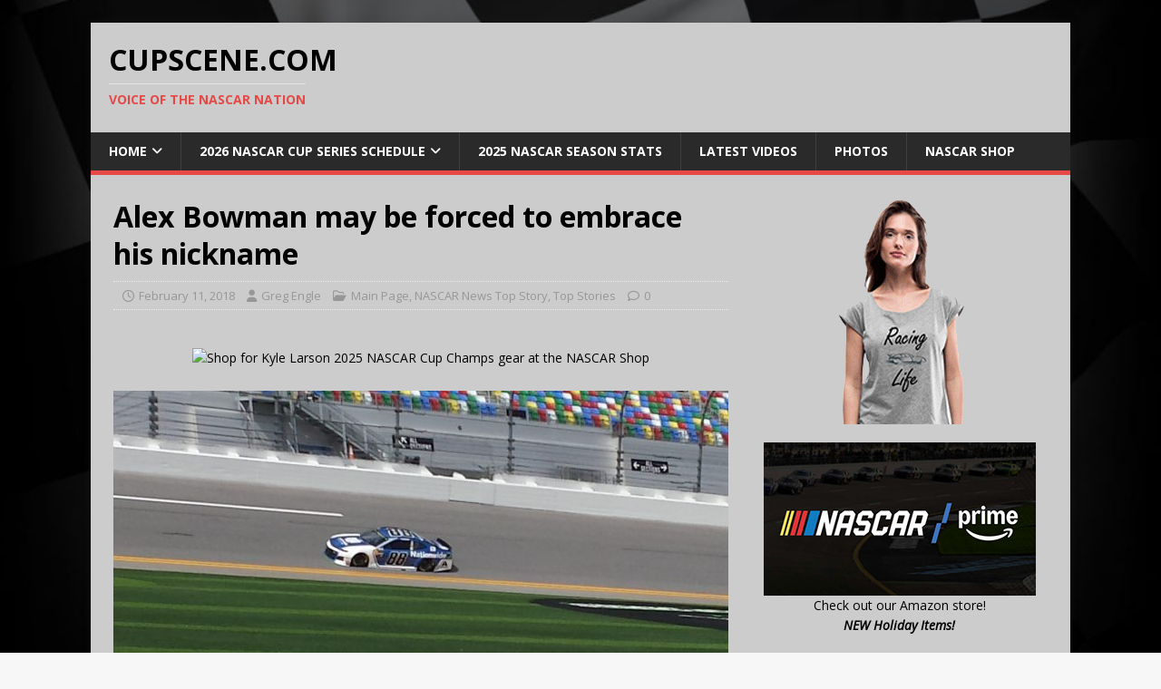

--- FILE ---
content_type: text/html; charset=UTF-8
request_url: https://cupscene.com/alex-bowman-may-forced-embrace-nickname/
body_size: 11250
content:
<!DOCTYPE html>
<html class="no-js" lang="en-US">
<head>
<meta charset="UTF-8">
<meta name="viewport" content="width=device-width, initial-scale=1.0">
<link rel="profile" href="http://gmpg.org/xfn/11" />
<title>Alex Bowman may be forced to embrace his nickname &#8211; CupScene.com</title>
<meta name='robots' content='max-image-preview:large' />
<link rel='dns-prefetch' href='//fonts.googleapis.com' />
<link rel="alternate" type="application/rss+xml" title="CupScene.com &raquo; Feed" href="https://cupscene.com/feed/" />
<link rel="alternate" type="application/rss+xml" title="CupScene.com &raquo; Comments Feed" href="https://cupscene.com/comments/feed/" />
<script type="text/javascript">
/* <![CDATA[ */
window._wpemojiSettings = {"baseUrl":"https:\/\/s.w.org\/images\/core\/emoji\/14.0.0\/72x72\/","ext":".png","svgUrl":"https:\/\/s.w.org\/images\/core\/emoji\/14.0.0\/svg\/","svgExt":".svg","source":{"concatemoji":"https:\/\/cupscene.com\/wp-includes\/js\/wp-emoji-release.min.js?ver=6.4.7"}};
/*! This file is auto-generated */
!function(i,n){var o,s,e;function c(e){try{var t={supportTests:e,timestamp:(new Date).valueOf()};sessionStorage.setItem(o,JSON.stringify(t))}catch(e){}}function p(e,t,n){e.clearRect(0,0,e.canvas.width,e.canvas.height),e.fillText(t,0,0);var t=new Uint32Array(e.getImageData(0,0,e.canvas.width,e.canvas.height).data),r=(e.clearRect(0,0,e.canvas.width,e.canvas.height),e.fillText(n,0,0),new Uint32Array(e.getImageData(0,0,e.canvas.width,e.canvas.height).data));return t.every(function(e,t){return e===r[t]})}function u(e,t,n){switch(t){case"flag":return n(e,"\ud83c\udff3\ufe0f\u200d\u26a7\ufe0f","\ud83c\udff3\ufe0f\u200b\u26a7\ufe0f")?!1:!n(e,"\ud83c\uddfa\ud83c\uddf3","\ud83c\uddfa\u200b\ud83c\uddf3")&&!n(e,"\ud83c\udff4\udb40\udc67\udb40\udc62\udb40\udc65\udb40\udc6e\udb40\udc67\udb40\udc7f","\ud83c\udff4\u200b\udb40\udc67\u200b\udb40\udc62\u200b\udb40\udc65\u200b\udb40\udc6e\u200b\udb40\udc67\u200b\udb40\udc7f");case"emoji":return!n(e,"\ud83e\udef1\ud83c\udffb\u200d\ud83e\udef2\ud83c\udfff","\ud83e\udef1\ud83c\udffb\u200b\ud83e\udef2\ud83c\udfff")}return!1}function f(e,t,n){var r="undefined"!=typeof WorkerGlobalScope&&self instanceof WorkerGlobalScope?new OffscreenCanvas(300,150):i.createElement("canvas"),a=r.getContext("2d",{willReadFrequently:!0}),o=(a.textBaseline="top",a.font="600 32px Arial",{});return e.forEach(function(e){o[e]=t(a,e,n)}),o}function t(e){var t=i.createElement("script");t.src=e,t.defer=!0,i.head.appendChild(t)}"undefined"!=typeof Promise&&(o="wpEmojiSettingsSupports",s=["flag","emoji"],n.supports={everything:!0,everythingExceptFlag:!0},e=new Promise(function(e){i.addEventListener("DOMContentLoaded",e,{once:!0})}),new Promise(function(t){var n=function(){try{var e=JSON.parse(sessionStorage.getItem(o));if("object"==typeof e&&"number"==typeof e.timestamp&&(new Date).valueOf()<e.timestamp+604800&&"object"==typeof e.supportTests)return e.supportTests}catch(e){}return null}();if(!n){if("undefined"!=typeof Worker&&"undefined"!=typeof OffscreenCanvas&&"undefined"!=typeof URL&&URL.createObjectURL&&"undefined"!=typeof Blob)try{var e="postMessage("+f.toString()+"("+[JSON.stringify(s),u.toString(),p.toString()].join(",")+"));",r=new Blob([e],{type:"text/javascript"}),a=new Worker(URL.createObjectURL(r),{name:"wpTestEmojiSupports"});return void(a.onmessage=function(e){c(n=e.data),a.terminate(),t(n)})}catch(e){}c(n=f(s,u,p))}t(n)}).then(function(e){for(var t in e)n.supports[t]=e[t],n.supports.everything=n.supports.everything&&n.supports[t],"flag"!==t&&(n.supports.everythingExceptFlag=n.supports.everythingExceptFlag&&n.supports[t]);n.supports.everythingExceptFlag=n.supports.everythingExceptFlag&&!n.supports.flag,n.DOMReady=!1,n.readyCallback=function(){n.DOMReady=!0}}).then(function(){return e}).then(function(){var e;n.supports.everything||(n.readyCallback(),(e=n.source||{}).concatemoji?t(e.concatemoji):e.wpemoji&&e.twemoji&&(t(e.twemoji),t(e.wpemoji)))}))}((window,document),window._wpemojiSettings);
/* ]]> */
</script>
<style id='wp-emoji-styles-inline-css' type='text/css'>

	img.wp-smiley, img.emoji {
		display: inline !important;
		border: none !important;
		box-shadow: none !important;
		height: 1em !important;
		width: 1em !important;
		margin: 0 0.07em !important;
		vertical-align: -0.1em !important;
		background: none !important;
		padding: 0 !important;
	}
</style>
<link rel='stylesheet' id='bigger-picture-css' href='https://cupscene.com/wp-content/plugins/youtube-channel/assets/lib/bigger-picture/css/bigger-picture.min.css?ver=3.25.2' type='text/css' media='all' />
<link rel='stylesheet' id='youtube-channel-css' href='https://cupscene.com/wp-content/plugins/youtube-channel/assets/css/youtube-channel.min.css?ver=3.25.2' type='text/css' media='all' />
<link rel='stylesheet' id='mh-google-fonts-css' href='https://fonts.googleapis.com/css?family=Open+Sans:400,400italic,700,600' type='text/css' media='all' />
<link rel='stylesheet' id='mh-magazine-lite-css' href='https://cupscene.com/wp-content/themes/mh-magazine-lite/style.css?ver=2.10.0' type='text/css' media='all' />
<link rel='stylesheet' id='mh-font-awesome-css' href='https://cupscene.com/wp-content/themes/mh-magazine-lite/includes/font-awesome.min.css' type='text/css' media='all' />
<script type="text/javascript" src="https://cupscene.com/wp-includes/js/jquery/jquery.min.js?ver=3.7.1" id="jquery-core-js"></script>
<script type="text/javascript" src="https://cupscene.com/wp-includes/js/jquery/jquery-migrate.min.js?ver=3.4.1" id="jquery-migrate-js"></script>
<script type="text/javascript" id="mh-scripts-js-extra">
/* <![CDATA[ */
var mh_magazine = {"text":{"toggle_menu":"Toggle Menu"}};
/* ]]> */
</script>
<script type="text/javascript" src="https://cupscene.com/wp-content/themes/mh-magazine-lite/js/scripts.js?ver=2.10.0" id="mh-scripts-js"></script>
<link rel="https://api.w.org/" href="https://cupscene.com/wp-json/" /><link rel="alternate" type="application/json" href="https://cupscene.com/wp-json/wp/v2/posts/39535" /><link rel="EditURI" type="application/rsd+xml" title="RSD" href="https://cupscene.com/xmlrpc.php?rsd" />
<meta name="generator" content="WordPress 6.4.7" />
<link rel="canonical" href="https://cupscene.com/alex-bowman-may-forced-embrace-nickname/" />
<link rel='shortlink' href='https://cupscene.com/?p=39535' />
<link rel="alternate" type="application/json+oembed" href="https://cupscene.com/wp-json/oembed/1.0/embed?url=https%3A%2F%2Fcupscene.com%2Falex-bowman-may-forced-embrace-nickname%2F" />
<link rel="alternate" type="text/xml+oembed" href="https://cupscene.com/wp-json/oembed/1.0/embed?url=https%3A%2F%2Fcupscene.com%2Falex-bowman-may-forced-embrace-nickname%2F&#038;format=xml" />

<!-- StarBox - the Author Box for Humans 3.5.4, visit: https://wordpress.org/plugins/starbox/ -->
<!-- /StarBox - the Author Box for Humans -->

<link rel='stylesheet' id='8c3b5a11a8-css' href='https://cupscene.com/wp-content/plugins/starbox/themes/business/css/frontend.min.css?ver=3.5.4' type='text/css' media='all' />
<script type="text/javascript" src="https://cupscene.com/wp-content/plugins/starbox/themes/business/js/frontend.min.js?ver=3.5.4" id="e3a8fff8f9-js"></script>
<link rel='stylesheet' id='45768d7e3c-css' href='https://cupscene.com/wp-content/plugins/starbox/themes/admin/css/hidedefault.min.css?ver=3.5.4' type='text/css' media='all' />
<!--[if lt IE 9]>
<script src="https://cupscene.com/wp-content/themes/mh-magazine-lite/js/css3-mediaqueries.js"></script>
<![endif]-->
<style type="text/css" id="custom-background-css">
body.custom-background { background-image: url("https://cupscene.com/wp-content/uploads/2023/07/default-background-1024x766-1.jpg"); background-position: center center; background-size: cover; background-repeat: no-repeat; background-attachment: fixed; }
</style>
	<link rel="icon" href="https://cupscene.com/wp-content/uploads/2023/07/cropped-cropped-checkered-flag-icon-91399-1-32x32.png" sizes="32x32" />
<link rel="icon" href="https://cupscene.com/wp-content/uploads/2023/07/cropped-cropped-checkered-flag-icon-91399-1-192x192.png" sizes="192x192" />
<link rel="apple-touch-icon" href="https://cupscene.com/wp-content/uploads/2023/07/cropped-cropped-checkered-flag-icon-91399-1-180x180.png" />
<meta name="msapplication-TileImage" content="https://cupscene.com/wp-content/uploads/2023/07/cropped-cropped-checkered-flag-icon-91399-1-270x270.png" />
		<style type="text/css" id="wp-custom-css">
			/*
You can add your own CSS here.

Click the help icon above to learn more.
*/		</style>
			
<!-- Google tag (gtag.js) -->
<script async src="https://www.googletagmanager.com/gtag/js?id=G-T0VS6C1W2Z"></script>
<script>
  window.dataLayer = window.dataLayer || [];
  function gtag(){dataLayer.push(arguments);}
  gtag('js', new Date());

  gtag('config', 'G-T0VS6C1W2Z');
</script>

</head>
<body id="mh-mobile" class="post-template-default single single-post postid-39535 single-format-standard custom-background mh-right-sb" itemscope="itemscope" itemtype="https://schema.org/WebPage">
<div class="mh-container mh-container-outer">
<div class="mh-header-mobile-nav mh-clearfix"></div>
<header class="mh-header" itemscope="itemscope" itemtype="https://schema.org/WPHeader">
	<div class="mh-container mh-container-inner mh-row mh-clearfix">
		<div class="mh-custom-header mh-clearfix">
<div class="mh-site-identity">
<div class="mh-site-logo" role="banner" itemscope="itemscope" itemtype="https://schema.org/Brand">
<div class="mh-header-text">
<a class="mh-header-text-link" href="https://cupscene.com/" title="CupScene.com" rel="home">
<h2 class="mh-header-title">CupScene.com</h2>
<h3 class="mh-header-tagline">Voice of the NASCAR Nation</h3>
</a>
</div>
</div>
</div>
</div>
	</div>
	<div class="mh-main-nav-wrap">
		<nav class="mh-navigation mh-main-nav mh-container mh-container-inner mh-clearfix" itemscope="itemscope" itemtype="https://schema.org/SiteNavigationElement">
			<div class="menu-new-menu-container"><ul id="menu-new-menu" class="menu"><li id="menu-item-34849" class="menu-item menu-item-type-post_type menu-item-object-page menu-item-home menu-item-has-children menu-item-34849"><a href="https://cupscene.com/">Home</a>
<ul class="sub-menu">
	<li id="menu-item-34885" class="menu-item menu-item-type-post_type menu-item-object-page menu-item-34885"><a href="https://cupscene.com/nationwide-series-news/">Xfinity Series News</a></li>
	<li id="menu-item-34884" class="menu-item menu-item-type-post_type menu-item-object-page menu-item-34884"><a href="https://cupscene.com/truck-series-news/">Truck Series News</a></li>
	<li id="menu-item-35468" class="menu-item menu-item-type-post_type menu-item-object-page menu-item-35468"><a href="https://cupscene.com/?page_id=55">Archives</a></li>
</ul>
</li>
<li id="menu-item-85667" class="menu-item menu-item-type-post_type menu-item-object-page menu-item-has-children menu-item-85667"><a href="https://cupscene.com/2026-nascar-cup-series-schedule/">2026 NASCAR CUP SERIES SCHEDULE</a>
<ul class="sub-menu">
	<li id="menu-item-85669" class="menu-item menu-item-type-post_type menu-item-object-page menu-item-85669"><a href="https://cupscene.com/2026-nascar-oreilly-auto-parts-series-schedule/">2026 NASCAR O’REILLY AUTO PARTS SERIES SCHEDULE</a></li>
	<li id="menu-item-85668" class="menu-item menu-item-type-post_type menu-item-object-page menu-item-85668"><a href="https://cupscene.com/2026-nascar-craftsman-truck-series-schedule/">2026 NASCAR CRAFTSMAN TRUCK SERIES SCHEDULE</a></li>
</ul>
</li>
<li id="menu-item-78703" class="menu-item menu-item-type-post_type menu-item-object-page menu-item-78703"><a href="https://cupscene.com/2025-nascar-season-stats/">2025 NASCAR Season Stats</a></li>
<li id="menu-item-42922" class="menu-item menu-item-type-custom menu-item-object-custom menu-item-42922"><a href="//www.youtube.com/c/gengle01">Latest Videos</a></li>
<li id="menu-item-34990" class="menu-item menu-item-type-post_type menu-item-object-page menu-item-34990"><a href="https://cupscene.com/photos-2/">Photos</a></li>
<li id="menu-item-72593" class="menu-item menu-item-type-post_type menu-item-object-page menu-item-72593"><a href="https://cupscene.com/nascar-shop/">NASCAR Shop</a></li>
</ul></div>		</nav>
	</div>
</header><div class="mh-wrapper mh-clearfix">
	<div id="main-content" class="mh-content" role="main" itemprop="mainContentOfPage"><article id="post-39535" class="post-39535 post type-post status-publish format-standard has-post-thumbnail hentry category-main-page category-nascar-news category-top-stories tag-alex-bowman tag-nascar">
	<header class="entry-header mh-clearfix"><h1 class="entry-title">Alex Bowman may be forced to embrace his nickname</h1><p class="mh-meta entry-meta">
<span class="entry-meta-date updated"><i class="far fa-clock"></i><a href="https://cupscene.com/2018/02/">February 11, 2018</a></span>
<span class="entry-meta-author author vcard"><i class="fa fa-user"></i><a class="fn" href="https://cupscene.com/author/gengle/">Greg Engle</a></span>
<span class="entry-meta-categories"><i class="far fa-folder-open"></i><a href="https://cupscene.com/category/main-page/" rel="category tag">Main Page</a>, <a href="https://cupscene.com/category/nascar-news/" rel="category tag">NASCAR News Top Story</a>, <a href="https://cupscene.com/category/top-stories/" rel="category tag">Top Stories</a></span>
<span class="entry-meta-comments"><i class="far fa-comment"></i><a class="mh-comment-scroll" href="https://cupscene.com/alex-bowman-may-forced-embrace-nickname/#mh-comments">0</a></span>
</p>
	</header>
	<div id="text-12" class="mh-widget mh-posts-1 widget_text">			<div class="textwidget"><p align="center"><a id="3372369" href="https://nascar.evyy.net/c/2372425/3372369/11318" target="_blank" rel="noopener sponsored"><br />
<img fetchpriority="high" decoding="async" src="//a.impactradius-go.com/display-ad/11318-3372369" alt="Shop for Kyle Larson 2025 NASCAR Cup Champs gear at the NASCAR Shop" width="728" height="90" border="0" /></a><img decoding="async" style="position: absolute; visibility: hidden;" src="https://imp.pxf.io/i/2372425/3372369/11318" width="0" height="0" border="0" /></p>
</div>
		</div>	<div class="entry-content mh-clearfix">
<figure class="entry-thumbnail">
<img src="https://cupscene.com/wp-content/uploads/2018/02/20180210_130821-678x381.jpg" alt="" title="20180210_130821" />
<figcaption class="wp-caption-text">(Greg Engle)</figcaption>
</figure>
<p>DAYTONA BEACH, Fla. – Alex Bowman has never liked the nickname “Bowman the Showman.”</p>
<p>Not one to try to hog the limelight, Bowman would rather be known for his prowess on the race track, but he acknowledges that his soubriquet has already gained traction.</p>
<p>“I think at this point I’ve just got to own it, right?” Bowman said. “I don’t see it changing anytime soon. I’m not the biggest fan of it, but kind of is what it is at this point.”</p>
<p>Asked whether he expects to see “Bowman the Showman” T-shirts at the merchandise trailer, Bowman replied, “Oh man, I don’t know. I’m not in charge of the T-shirt department.  If they put that on a t-shirt, you won’t see me wearing it, I can tell you that much.”</p>
<p>Bowman did reveal that his crew chief, Greg Ives, has a nickname, too, based on some of the esoteric things he says.</p>
<p>“Greg has been great to work with,” Bowman said. “He’s still ‘the Riddler.’ Sometimes he puts out sentences that you are like, ‘What?!’  But he’s so smart. He’s just great to work with and is always looking out for any little advantage he can get.</p>
<p>“That’s why he kind of talks the way he talks sometimes and says the things he says sometimes, just trying to take advantage of anything he can. Really looking forward to working with him. He’s a great guy and a great friend.”</p>

                         <div class="abh_box abh_box_down abh_box_business"><ul class="abh_tabs"> <li class="abh_about abh_active"><a href="#abh_about">Author</a></li> <li class="abh_posts"><a href="#abh_posts">Recent Posts</a></li></ul><div class="abh_tab_content"><section class="vcard author abh_about_tab abh_tab" itemscope itemprop="author" itemtype="https://schema.org/Person" style="display:block"><div class="abh_image" itemscope itemtype="https://schema.org/ImageObject"><a href = "https://cupscene.com/author/gengle/" class="url" title = "Greg Engle" > <img alt='Greg Engle' src='https://secure.gravatar.com/avatar/8727f862a003afec3ed9dc4523ebc328?s=250&#038;d=mm&#038;r=g' srcset='https://secure.gravatar.com/avatar/8727f862a003afec3ed9dc4523ebc328?s=500&#038;d=mm&#038;r=g 2x' class='avatar avatar-250 photo' height='250' width='250' /></a > </div><div class="abh_social"> </div><div class="abh_text"><div class="abh_name fn name" itemprop="name" style="font-size:10px !important;"><a href="https://cupscene.com/author/gengle/" class="url">Greg Engle</a></div><div class="abh_job" style="font-size:10px !important;"></div><div class="description note abh_description" itemprop="description" style="font-size:10px !important;">Greg is a published award winning sportswriter who spent 23 years combined active and active reserve military service, much of that in and around the Special Operations community.<br /><br />Greg is the author of "The Nuts and Bolts of NASCAR: The Definitive Viewers' Guide to Big-Time Stock Car Auto Racing" and has been published in major publications across the country including the Los Angeles Times, the Cleveland Plain Dealer and the Atlanta Journal-Constitution. He was also a contributor to Chicken Soup for the NASCAR Soul, published in 2010, and the Christmas edition in 2016. He wrote as the NASCAR, Formula 1, Auto Reviews and National Veterans Affairs Examiner for Examiner.com and has appeared on Fox News. He holds a BS degree in communications, a Masters degree in psychology and is currently a PhD candidate majoring in psychology. He is currently the weekend Motorsports Editor for Autoweek.</div></div> </section><section class="abh_posts_tab abh_tab" ><div class="abh_image"><a href="https://cupscene.com/author/gengle/" class="url" title="Greg Engle"><img alt='Greg Engle' src='https://secure.gravatar.com/avatar/8727f862a003afec3ed9dc4523ebc328?s=250&#038;d=mm&#038;r=g' srcset='https://secure.gravatar.com/avatar/8727f862a003afec3ed9dc4523ebc328?s=500&#038;d=mm&#038;r=g 2x' class='avatar avatar-250 photo' height='250' width='250' /></a></div><div class="abh_social"> </div><div class="abh_text"><div class="abh_name" style="font-size:10px !important;">Latest posts by Greg Engle <span class="abh_allposts">(<a href="https://cupscene.com/author/gengle/">see all</a>)</span></div><div class="abh_description note" ><ul>				<li style="font-size:10px !important;" >					<a href="https://cupscene.com/nascar-to-debut-new-short-track-package-at-phoenix/">NASCAR to debut new short track package at Phoenix</a><span> - February 28, 2023</span>				</li>				<li style="font-size:10px !important;" >					<a href="https://cupscene.com/the-wrench-who-stole-racing/">The Wrench Who Stole Racing</a><span> - December 16, 2022</span>				</li>				<li style="font-size:10px !important;" >					<a href="https://cupscene.com/matt-dibenedettos-excellent-run-comes-abrupt-violent-end/">Matt DiBenedetto’s excellent run comes to abrupt, violent end</a><span> - February 17, 2019</span>				</li></ul></div></div> </section></div> </div>	</div><div class="entry-tags mh-clearfix"><i class="fa fa-tag"></i><ul><li><a href="https://cupscene.com/tag/alex-bowman/" rel="tag">Alex Bowman</a></li><li><a href="https://cupscene.com/tag/nascar/" rel="tag">NASCAR</a></li></ul></div><div id="text-15" class="mh-widget mh-posts-2 widget_text">			<div class="textwidget"><p align="center"><a href="https://follow.it/cupscene-com?action=followPub" target="blank" rel="noopener"><em><strong> Subscribe to our daily NASCAR headlines, CLICK HERE!</strong></em></a></p>
<p><a href="https://nascar.evyy.net/c/2372425/2787626/11318" target="_new" rel="sponsored noopener"><br />
</a><a rel="sponsored noopener" href="https://nascar.evyy.net/c/2372425/1043448/11318" target="_blank" id="1043448"><br />
<img loading="lazy" decoding="async" src="//a.impactradius-go.com/display-ad/11318-1043448" border="0" alt="" width="720" height="133"/></a><img loading="lazy" decoding="async" height="0" width="0" src="https://imp.pxf.io/i/2372425/1043448/11318" style="position:absolute;visibility:hidden;" border="0" /></p>
</div>
		</div></article><div class="mh-author-box mh-clearfix">
	<figure class="mh-author-box-avatar">
		<img alt='' src='https://secure.gravatar.com/avatar/8727f862a003afec3ed9dc4523ebc328?s=90&#038;d=mm&#038;r=g' srcset='https://secure.gravatar.com/avatar/8727f862a003afec3ed9dc4523ebc328?s=180&#038;d=mm&#038;r=g 2x' class='avatar avatar-90 photo' height='90' width='90' loading='lazy' decoding='async'/>	</figure>
	<div class="mh-author-box-header">
		<span class="mh-author-box-name">
			About Greg Engle		</span>
					<span class="mh-author-box-postcount">
				<a href="https://cupscene.com/author/gengle/" title="More articles written by Greg Engle'">
					7420 Articles				</a>
			</span>
			</div>
			<div class="mh-author-box-bio">
			Greg is a published award winning sportswriter who spent 23 years combined active and active reserve military service, much of that in and around the Special Operations community.

Greg is the author of "The Nuts and Bolts of NASCAR: The Definitive Viewers' Guide to Big-Time Stock Car Auto Racing" and has been published in major publications across the country including the Los Angeles Times, the Cleveland Plain Dealer and the Atlanta Journal-Constitution. He was also a contributor to Chicken Soup for the NASCAR Soul, published in 2010, and the Christmas edition in 2016. He wrote as the NASCAR, Formula 1, Auto Reviews and National Veterans Affairs Examiner for Examiner.com and has appeared on Fox News. He holds a BS degree in communications, a Masters degree in psychology and is currently a PhD candidate majoring in psychology. He is currently the weekend Motorsports Editor for Autoweek.		</div>
	</div><nav class="mh-post-nav mh-row mh-clearfix" itemscope="itemscope" itemtype="https://schema.org/SiteNavigationElement">
<div class="mh-col-1-2 mh-post-nav-item mh-post-nav-prev">
<a href="https://cupscene.com/new-daytona-package-make-cars-tougher-drive-thats-good-thing/" rel="prev"><img width="80" height="60" src="https://cupscene.com/wp-content/uploads/2018/02/20180210_131211-80x60.jpg" class="attachment-mh-magazine-lite-small size-mh-magazine-lite-small wp-post-image" alt="" decoding="async" loading="lazy" srcset="https://cupscene.com/wp-content/uploads/2018/02/20180210_131211-80x60.jpg 80w, https://cupscene.com/wp-content/uploads/2018/02/20180210_131211-678x509.jpg 678w, https://cupscene.com/wp-content/uploads/2018/02/20180210_131211-326x245.jpg 326w" sizes="(max-width: 80px) 100vw, 80px" /><span>Previous</span><p>New Daytona package could make cars tougher to drive—and that’s a good thing</p></a></div>
<div class="mh-col-1-2 mh-post-nav-item mh-post-nav-next">
<a href="https://cupscene.com/ben-kennedy-brings-new-perspective-management-role/" rel="next"><img width="80" height="60" src="https://cupscene.com/wp-content/uploads/2018/02/tms_110316_01-80x60.jpg" class="attachment-mh-magazine-lite-small size-mh-magazine-lite-small wp-post-image" alt="" decoding="async" loading="lazy" srcset="https://cupscene.com/wp-content/uploads/2018/02/tms_110316_01-80x60.jpg 80w, https://cupscene.com/wp-content/uploads/2018/02/tms_110316_01-678x509.jpg 678w, https://cupscene.com/wp-content/uploads/2018/02/tms_110316_01-326x245.jpg 326w" sizes="(max-width: 80px) 100vw, 80px" /><span>Next</span><p>Ben Kennedy brings new perspective to management role</p></a></div>
</nav>
	</div>
	<aside class="mh-widget-col-1 mh-sidebar" itemscope="itemscope" itemtype="https://schema.org/WPSideBar"><div id="text-22" class="mh-widget widget_text">			<div class="textwidget"><p align="center"><a href="https://cupscene.myspreadshop.com/" target="blank" rel="noopener"> <img decoding="async" src="https://www.cupscene.com/Images/SSAd2.gif" /></a></p>
<p align="center"><a href="https://amzn.to/4oNPf34" target="blank" rel="noopener"> <img decoding="async" src="https://www.cupscene.com/Images/NASCAR_Prime.jpg" /><br />
Check out our Amazon store!<br />
<b><i>NEW Holiday Items! </i></b></a></p>
</div>
		</div><div id="mh_magazine_lite_posts_stacked-2" class="mh-widget mh_magazine_lite_posts_stacked"><div class="mh-posts-stacked-widget mh-clearfix">
							<div class="mh-posts-stacked-wrap mh-posts-stacked-large">
								<div class="post-85748 mh-posts-stacked-content">
									<div class="mh-posts-stacked-thumb mh-posts-stacked-thumb-large">
										<a class="mh-posts-stacked-overlay mh-posts-stacked-overlay-large" href="https://cupscene.com/nascars-first-sound-of-2026-echoes-through-north-wilkesboro/"></a><img width="678" height="509" src="https://cupscene.com/wp-content/uploads/2026/01/NASCAR-Cup-Series-drivers-take-to-the-track-during-Tuesdays-test-session-at-historic-North-Wilkesboro-Speedway-ahead-of-the-venues-first-points-paying-Cup-Series-race-since-1996.-HHP-photo-678x509.jpg" class="attachment-mh-magazine-lite-large size-mh-magazine-lite-large wp-post-image" alt="" decoding="async" loading="lazy" srcset="https://cupscene.com/wp-content/uploads/2026/01/NASCAR-Cup-Series-drivers-take-to-the-track-during-Tuesdays-test-session-at-historic-North-Wilkesboro-Speedway-ahead-of-the-venues-first-points-paying-Cup-Series-race-since-1996.-HHP-photo-678x509.jpg 678w, https://cupscene.com/wp-content/uploads/2026/01/NASCAR-Cup-Series-drivers-take-to-the-track-during-Tuesdays-test-session-at-historic-North-Wilkesboro-Speedway-ahead-of-the-venues-first-points-paying-Cup-Series-race-since-1996.-HHP-photo-326x245.jpg 326w, https://cupscene.com/wp-content/uploads/2026/01/NASCAR-Cup-Series-drivers-take-to-the-track-during-Tuesdays-test-session-at-historic-North-Wilkesboro-Speedway-ahead-of-the-venues-first-points-paying-Cup-Series-race-since-1996.-HHP-photo-80x60.jpg 80w" sizes="(max-width: 678px) 100vw, 678px" />										<article class="mh-posts-stacked-item">
											<h3 class="mh-posts-stacked-title mh-posts-stacked-title-large">
												<a href="https://cupscene.com/nascars-first-sound-of-2026-echoes-through-north-wilkesboro/" title="NASCAR’s First Sound of 2026 Echoes Through North Wilkesboro" rel="bookmark">
													NASCAR’s First Sound of 2026 Echoes Through North Wilkesboro												</a>
											</h3>
											<div class="mh-posts-stacked-meta mh-posts-stacked-meta-large">
												<span class="mh-meta-date updated"><i class="far fa-clock"></i>January 13, 2026</span>
<span class="mh-meta-comments"><i class="far fa-comment"></i><a class="mh-comment-count-link" href="https://cupscene.com/nascars-first-sound-of-2026-echoes-through-north-wilkesboro/#mh-comments">0</a></span>
											</div>
										</article>
									</div>
								</div>
							</div><div class="mh-posts-stacked-wrap mh-posts-stacked-columns mh-clearfix">
							<div class="mh-posts-stacked-wrap mh-posts-stacked-small">
								<div class="post-85735 mh-posts-stacked-content">
									<div class="mh-posts-stacked-thumb mh-posts-stacked-thumb-small">
										<a class="mh-posts-stacked-overlay mh-posts-stacked-overlay-small" href="https://cupscene.com/tony-stewart-ram-and-daytona-nascars-loudest-reunion/"></a><img width="326" height="245" src="https://cupscene.com/wp-content/uploads/2026/01/Stewart2-326x245.jpg" class="attachment-mh-magazine-lite-medium size-mh-magazine-lite-medium wp-post-image" alt="" decoding="async" loading="lazy" srcset="https://cupscene.com/wp-content/uploads/2026/01/Stewart2-326x245.jpg 326w, https://cupscene.com/wp-content/uploads/2026/01/Stewart2-678x509.jpg 678w, https://cupscene.com/wp-content/uploads/2026/01/Stewart2-80x60.jpg 80w" sizes="(max-width: 326px) 100vw, 326px" />										<article class="mh-posts-stacked-item">
											<h3 class="mh-posts-stacked-title mh-posts-stacked-title-small">
												<a href="https://cupscene.com/tony-stewart-ram-and-daytona-nascars-loudest-reunion/" title="Tony Stewart, Ram, and Daytona: NASCAR’s Loudest Reunion" rel="bookmark">
													Tony Stewart, Ram, and Daytona: NASCAR’s Loudest Reunion												</a>
											</h3>
											<div class="mh-posts-stacked-meta mh-posts-stacked-meta-small">
												<span class="mh-meta-date updated"><i class="far fa-clock"></i>January 13, 2026</span>
<span class="mh-meta-comments"><i class="far fa-comment"></i><a class="mh-comment-count-link" href="https://cupscene.com/tony-stewart-ram-and-daytona-nascars-loudest-reunion/#mh-comments">0</a></span>
											</div>
										</article>
									</div>
								</div>
							</div>							<div class="mh-posts-stacked-wrap mh-posts-stacked-small">
								<div class="post-85732 mh-posts-stacked-content">
									<div class="mh-posts-stacked-thumb mh-posts-stacked-thumb-small">
										<a class="mh-posts-stacked-overlay mh-posts-stacked-overlay-small" href="https://cupscene.com/after-a-decade-of-math-problems-nascar-rediscovers-the-chase/"></a><img width="326" height="245" src="https://cupscene.com/wp-content/uploads/2026/01/2026-The-Chase-announcement-870x462-1-326x245.jpg" class="attachment-mh-magazine-lite-medium size-mh-magazine-lite-medium wp-post-image" alt="" decoding="async" loading="lazy" srcset="https://cupscene.com/wp-content/uploads/2026/01/2026-The-Chase-announcement-870x462-1-326x245.jpg 326w, https://cupscene.com/wp-content/uploads/2026/01/2026-The-Chase-announcement-870x462-1-80x60.jpg 80w" sizes="(max-width: 326px) 100vw, 326px" />										<article class="mh-posts-stacked-item">
											<h3 class="mh-posts-stacked-title mh-posts-stacked-title-small">
												<a href="https://cupscene.com/after-a-decade-of-math-problems-nascar-rediscovers-the-chase/" title="After A Decade Of Math Problems, NASCAR Rediscovers The Chase" rel="bookmark">
													After A Decade Of Math Problems, NASCAR Rediscovers The Chase												</a>
											</h3>
											<div class="mh-posts-stacked-meta mh-posts-stacked-meta-small">
												<span class="mh-meta-date updated"><i class="far fa-clock"></i>January 12, 2026</span>
<span class="mh-meta-comments"><i class="far fa-comment"></i><a class="mh-comment-count-link" href="https://cupscene.com/after-a-decade-of-math-problems-nascar-rediscovers-the-chase/#mh-comments">0</a></span>
											</div>
										</article>
									</div>
								</div>
							</div>							<div class="mh-posts-stacked-wrap mh-posts-stacked-small">
								<div class="post-85729 mh-posts-stacked-content">
									<div class="mh-posts-stacked-thumb mh-posts-stacked-thumb-small">
										<a class="mh-posts-stacked-overlay mh-posts-stacked-overlay-small mh-posts-stacked-overlay-last" href="https://cupscene.com/steve-phelps-is-out-as-nascar-commissioner-and-nobodys-shocked/"></a><img width="326" height="245" src="https://cupscene.com/wp-content/uploads/2020/06/gettyimages-510721162-612x612-326x245.jpg" class="attachment-mh-magazine-lite-medium size-mh-magazine-lite-medium wp-post-image" alt="" decoding="async" loading="lazy" srcset="https://cupscene.com/wp-content/uploads/2020/06/gettyimages-510721162-612x612-326x245.jpg 326w, https://cupscene.com/wp-content/uploads/2020/06/gettyimages-510721162-612x612-80x60.jpg 80w" sizes="(max-width: 326px) 100vw, 326px" />										<article class="mh-posts-stacked-item">
											<h3 class="mh-posts-stacked-title mh-posts-stacked-title-small">
												<a href="https://cupscene.com/steve-phelps-is-out-as-nascar-commissioner-and-nobodys-shocked/" title="Steve Phelps Is Out As NASCAR Commissioner — And Nobody’s Shocked" rel="bookmark">
													Steve Phelps Is Out As NASCAR Commissioner — And Nobody’s Shocked												</a>
											</h3>
											<div class="mh-posts-stacked-meta mh-posts-stacked-meta-small">
												<span class="mh-meta-date updated"><i class="far fa-clock"></i>January 6, 2026</span>
<span class="mh-meta-comments"><i class="far fa-comment"></i><a class="mh-comment-count-link" href="https://cupscene.com/steve-phelps-is-out-as-nascar-commissioner-and-nobodys-shocked/#mh-comments">0</a></span>
											</div>
										</article>
									</div>
								</div>
							</div>							<div class="mh-posts-stacked-wrap mh-posts-stacked-small">
								<div class="post-85726 mh-posts-stacked-content">
									<div class="mh-posts-stacked-thumb mh-posts-stacked-thumb-small">
										<a class="mh-posts-stacked-overlay mh-posts-stacked-overlay-small mh-posts-stacked-overlay-last" href="https://cupscene.com/from-phoenix-to-perth-kyle-larsons-world-keeps-getting-bigger/"></a><img width="326" height="245" src="https://cupscene.com/wp-content/uploads/2026/01/GgDSfjnaMAEVMeu-326x245.jpeg" class="attachment-mh-magazine-lite-medium size-mh-magazine-lite-medium wp-post-image" alt="" decoding="async" loading="lazy" srcset="https://cupscene.com/wp-content/uploads/2026/01/GgDSfjnaMAEVMeu-326x245.jpeg 326w, https://cupscene.com/wp-content/uploads/2026/01/GgDSfjnaMAEVMeu-300x225.jpeg 300w, https://cupscene.com/wp-content/uploads/2026/01/GgDSfjnaMAEVMeu-600x450.jpeg 600w, https://cupscene.com/wp-content/uploads/2026/01/GgDSfjnaMAEVMeu-678x509.jpeg 678w, https://cupscene.com/wp-content/uploads/2026/01/GgDSfjnaMAEVMeu-80x60.jpeg 80w, https://cupscene.com/wp-content/uploads/2026/01/GgDSfjnaMAEVMeu.jpeg 680w" sizes="(max-width: 326px) 100vw, 326px" />										<article class="mh-posts-stacked-item">
											<h3 class="mh-posts-stacked-title mh-posts-stacked-title-small">
												<a href="https://cupscene.com/from-phoenix-to-perth-kyle-larsons-world-keeps-getting-bigger/" title="From Phoenix to Perth: Kyle Larson’s World Keeps Getting Bigger" rel="bookmark">
													From Phoenix to Perth: Kyle Larson’s World Keeps Getting Bigger												</a>
											</h3>
											<div class="mh-posts-stacked-meta mh-posts-stacked-meta-small">
												<span class="mh-meta-date updated"><i class="far fa-clock"></i>January 5, 2026</span>
<span class="mh-meta-comments"><i class="far fa-comment"></i><a class="mh-comment-count-link" href="https://cupscene.com/from-phoenix-to-perth-kyle-larsons-world-keeps-getting-bigger/#mh-comments">0</a></span>
											</div>
										</article>
									</div>
								</div>
							</div></div>
</div>
</div><div id="rss-2" class="mh-widget widget_rss"><h4 class="mh-widget-title"><span class="mh-widget-title-inner"><a class="rsswidget rss-widget-feed" href="https://cupscene.com/feed/"><img class="rss-widget-icon" style="border:0" width="14" height="14" src="https://cupscene.com/wp-includes/images/rss.png" alt="RSS" loading="lazy" /></a> <a class="rsswidget rss-widget-title" href="https://cupscene.com/">CupScene.com Latest Headlines</a></span></h4><ul><li><a class='rsswidget' href='https://cupscene.com/nascars-first-sound-of-2026-echoes-through-north-wilkesboro/'>NASCAR’s First Sound of 2026 Echoes Through North Wilkesboro</a></li><li><a class='rsswidget' href='https://cupscene.com/photos-nascar-at-north-wilkesboro-tuesday-january-13-2026/'>Photos: NASCAR at North Wilkesboro Tuesday January 13, 2026</a></li><li><a class='rsswidget' href='https://cupscene.com/tony-stewart-ram-and-daytona-nascars-loudest-reunion/'>Tony Stewart, Ram, and Daytona: NASCAR’s Loudest Reunion</a></li></ul></div><div id="text-18" class="mh-widget widget_text"><h4 class="mh-widget-title"><span class="mh-widget-title-inner">Latest Video</span></h4>			<div class="textwidget"><div class="youtube_channel default responsive ytc_display_thumbnail"><div class="ytc_video_container ytc_video_1 ytc_video_first ar16_9" style="width:306px"><a href="https://www.youtube.com/watch?v=mOJIZbTUeg4&amp;" class="ytc_thumb ytc-lightbox ar16_9" title="NASCAR Cup Series Test at North Wilkesboro Speedway Tue. Jan. 13, 2026" data-iframe="https://www.youtube.com/embed/mOJIZbTUeg4?" data-title="NASCAR Cup Series Test at North Wilkesboro Speedway Tue. Jan. 13, 2026"><span style="background-image: url(https://img.youtube.com/vi/mOJIZbTUeg4/hqdefault.jpg)" title="NASCAR Cup Series Test at North Wilkesboro Speedway Tue. Jan. 13, 2026" id="ytc_mOJIZbTUeg4"></span></a><strong class="ytc_title ytc_title_below"><a href="https://www.youtube.com/watch/?v=mOJIZbTUeg4" target="youtube" rel="noopener">NASCAR Cup Series Test at North Wilkesboro Speedway Tue. Jan. 13, 2026</a></strong></div><!-- .ytc_video_container --></div><!-- .youtube_channel --><div class="clearfix"></div>
</div>
		</div><div id="text-13" class="mh-widget widget_text">			<div class="textwidget"><hr />
<p align="center"><a href="https://nascar.evyy.net/gOg5bX" target="blank" rel="noopener"> <img decoding="async" src="https://www.cupscene.com/Images/GirlCo350A.gif" /><br />
</a></p>
<p align="center">            <a rel="sponsored noopener" href="https://nascar.evyy.net/c/2372425/3372366/11318" target="_blank" id="3372366"><br />
<img loading="lazy" decoding="async" src="//a.impactradius-go.com/display-ad/11318-3372366" border="0" alt="Shop for Kyle Larson 2025 NASCAR Cup Champion Merchandise on the NASCAR Shop" width="300" height="250"/></a><img loading="lazy" decoding="async" height="0" width="0" src="https://imp.pxf.io/i/2372425/3372366/11318" style="position:absolute;visibility:hidden;" border="0" />
</p>
<hr />
<style>
    .followit--follow-form-container[attr-a][attr-b][attr-c][attr-d][attr-e][attr-f] .form-preview {<br />  display: flex !important;<br />  flex-direction: column !important;<br />  justify-content: center !important;<br />  margin-top: 30px !important;<br />  padding: clamp(17px, 5%, 40px) clamp(17px, 7%, 50px) !important;<br />  max-width: none !important;<br />  border-radius: 6px !important;<br />  box-shadow: 0 5px 25px rgba(34, 60, 47, 0.25) !important;<br />}<br />.followit--follow-form-container[attr-a][attr-b][attr-c][attr-d][attr-e][attr-f] .form-preview,<br />.followit--follow-form-container[attr-a][attr-b][attr-c][attr-d][attr-e][attr-f] .form-preview *{<br />  box-sizing: border-box !important;<br />}<br />.followit--follow-form-container[attr-a][attr-b][attr-c][attr-d][attr-e][attr-f] .form-preview .preview-heading {<br />  width: 100% !important;<br />}<br />.followit--follow-form-container[attr-a][attr-b][attr-c][attr-d][attr-e][attr-f] .form-preview .preview-heading h5{<br />  margin-top: 0 !important;<br />  margin-bottom: 0 !important;<br />}<br />.followit--follow-form-container[attr-a][attr-b][attr-c][attr-d][attr-e][attr-f] .form-preview .preview-input-field {<br />  margin-top: 20px !important;<br />  width: 100% !important;<br />}<br />.followit--follow-form-container[attr-a][attr-b][attr-c][attr-d][attr-e][attr-f] .form-preview .preview-input-field input {<br />  width: 100% !important;<br />  height: 40px !important;<br />  border-radius: 6px !important;<br />  border: 2px solid #e9e8e8 !important;<br />  background-color: #fff;<br />  outline: none !important;<br />}<br />.followit--follow-form-container[attr-a][attr-b][attr-c][attr-d][attr-e][attr-f] .form-preview .preview-input-field input {<br />  color: #888888 !important;<br />  font-family: "Montserrat" !important;<br />  font-size: 14px;<br />  font-weight: 400;<br />  line-height: 20px;<br />  text-align: center;<br />}<br />.followit--follow-form-container[attr-a][attr-b][attr-c][attr-d][attr-e][attr-f] .form-preview .preview-input-field input::placeholder {<br />  color: #888888 !important;<br />  opacity: 1 !important;<br />}</p>
<p>.followit--follow-form-container[attr-a][attr-b][attr-c][attr-d][attr-e][attr-f] .form-preview .preview-input-field input:-ms-input-placeholder {<br />  color: #888888 !important;<br />}</p>
<p>.followit--follow-form-container[attr-a][attr-b][attr-c][attr-d][attr-e][attr-f] .form-preview .preview-input-field input::-ms-input-placeholder {<br />  color: #888888 !important;<br />}<br />.followit--follow-form-container[attr-a][attr-b][attr-c][attr-d][attr-e][attr-f] .form-preview .preview-submit-button {<br />  margin-top: 10px !important;<br />  width: 100% !important;<br />}<br />.followit--follow-form-container[attr-a][attr-b][attr-c][attr-d][attr-e][attr-f] .form-preview .preview-submit-button button {<br />  width: 100% !important;<br />  height: 40px !important;<br />  border: 0 !important;<br />  border-radius: 6px !important;<br />  line-height: 0px !important;<br />}<br />.followit--follow-form-container[attr-a][attr-b][attr-c][attr-d][attr-e][attr-f] .form-preview .preview-submit-button button:hover {<br />  cursor: pointer !important;<br />}<br />.followit--follow-form-container[attr-a][attr-b][attr-c][attr-d][attr-e][attr-f] .powered-by-line {<br />  color: #231f20 !important;<br />  font-family: "Montserrat" !important;<br />  font-size: 13px !important;<br />  font-weight: 400 !important;<br />  line-height: 25px !important;<br />  text-align: center !important;<br />  text-decoration: none !important;<br />  display: flex !important;<br />  width: 100% !important;<br />  justify-content: center !important;<br />  align-items: center !important;<br />  margin-top: 10px !important;<br />}<br />.followit--follow-form-container[attr-a][attr-b][attr-c][attr-d][attr-e][attr-f] .powered-by-line img {<br />  margin-left: 10px !important;<br />  height: 1.13em !important;<br />  max-height: 1.13em !important;<br />}<br /></style>
<div class="followit--follow-form-container">
<form action="https://api.follow.it/subscription-form/[base64]/8" method="post" data-v-fa193b23="">
<div class="form-preview" style="background-color: #cccccc; position: relative; border: 1px solid #cccccc;" data-v-fa193b23="">
<div class="preview-heading" data-v-fa193b23="">
<h5 style="text-transform: none !important; font-family: Arial; font-weight: bold; color: #0e0101; font-size: 16px; text-align: center;" data-v-fa193b23="">Get our daily NASCAR News by email:</h5>
<div class="preview-input-field" data-v-fa193b23=""><input style="text-transform: none !important; font-family: Arial; font-weight: normal; color: #888888; font-size: 14px; text-align: center; background-color: #ffffff;" spellcheck="false" name="email" required="" type="email" placeholder="Enter your email" data-v-fa193b23="" /></div>
<div class="preview-submit-button" data-v-fa193b23="">
<p><button style="text-transform: none !important; font-family: Arial; font-weight: bold; color: #0f0000; font-size: 16px; text-align: center; background-color: #dddddd;" type="submit" data-v-fa193b23="">Subscribe</button></p>
</div>
</div>
</div>
</form>
</div>
<p><script async src="https://pagead2.googlesyndication.com/pagead/js/adsbygoogle.js?client=ca-pub-9739132747570345" crossorigin="anonymous"></script></p>
<p align="center"><a href="https://teepublic.sjv.io/3PqDjM" target="blank" rel="noopener"> <img decoding="async" src="https:///www.cupscene.com/Images/Vintage160.jpg" /></a></p>
<p><!-- Single post - 1 (cupscene.com) --><br />
<ins class="adsbygoogle" style="display: block;" data-ad-client="ca-pub-9739132747570345" data-ad-slot="2339868648" data-ad-format="auto" data-full-width-responsive="true"></ins><br />
<script>
     (adsbygoogle = window.adsbygoogle || []).push({});
</script></p>
</div>
		</div></aside></div>
<footer class="mh-footer" itemscope="itemscope" itemtype="https://schema.org/WPFooter">
<div class="mh-container mh-container-inner mh-footer-widgets mh-row mh-clearfix">
<div class="mh-col-1-4 mh-widget-col-1 mh-footer-4-cols  mh-footer-area mh-footer-1">
<div id="nav_menu-2" class="mh-footer-widget widget_nav_menu"><div class="menu-footer-menu-container"><ul id="menu-footer-menu" class="menu"><li id="menu-item-34901" class="menu-item menu-item-type-post_type menu-item-object-page menu-item-34901"><a href="https://cupscene.com/contact/">Contact Us</a></li>
<li id="menu-item-61898" class="menu-item menu-item-type-post_type menu-item-object-page menu-item-privacy-policy menu-item-61898"><a rel="privacy-policy" href="https://cupscene.com/privacy-policy/">Privacy Policy</a></li>
<li id="menu-item-34903" class="menu-item menu-item-type-post_type menu-item-object-page menu-item-home menu-item-34903"><a href="https://cupscene.com/">Home</a></li>
<li id="menu-item-55828" class="menu-item menu-item-type-custom menu-item-object-custom menu-item-55828"><a href="https://www.youtube.com/c/gengle01">Latest Videos</a></li>
<li id="menu-item-34902" class="menu-item menu-item-type-post_type menu-item-object-page menu-item-34902"><a href="https://cupscene.com/press-releases/">Press Releases</a></li>
<li id="menu-item-34991" class="menu-item menu-item-type-post_type menu-item-object-page menu-item-34991"><a href="https://cupscene.com/photos-2/">Photos</a></li>
<li id="menu-item-35467" class="menu-item menu-item-type-post_type menu-item-object-page menu-item-35467"><a href="https://cupscene.com/?page_id=55">Archives</a></li>
<li id="menu-item-78704" class="menu-item menu-item-type-post_type menu-item-object-page menu-item-78704"><a href="https://cupscene.com/2024-nascar-season-stats/">2024 NASCAR Season Stats</a></li>
<li id="menu-item-75117" class="menu-item menu-item-type-post_type menu-item-object-page menu-item-75117"><a href="https://cupscene.com/2023-nascar-season-stats/">2023 NASCAR Season Stats</a></li>
<li id="menu-item-75116" class="menu-item menu-item-type-post_type menu-item-object-page menu-item-75116"><a href="https://cupscene.com/2022-nascar-season-stats/">2022 NASCAR Season Stats</a></li>
<li id="menu-item-57870" class="menu-item menu-item-type-post_type menu-item-object-page menu-item-57870"><a href="https://cupscene.com/2021-nascar-season-stats/">2021 NASCAR Stats/Stats Archive</a></li>
<li id="menu-item-50503" class="menu-item menu-item-type-post_type menu-item-object-page menu-item-50503"><a href="https://cupscene.com/2020-nascar-season-stats/">2020 NASCAR Stats/Stats Archive</a></li>
</ul></div></div></div>
<div class="mh-col-1-4 mh-widget-col-1 mh-footer-4-cols  mh-footer-area mh-footer-2">
<div id="text-9" class="mh-footer-widget widget_text">			<div class="textwidget"><p align="center">By the CupScene.com Owner:</p>
<p align="center"><a href="https://www.amazon.com/Nuts-Bolts-NASCAR-Definitive-Big-Time/dp/1683580095?&amp;_encoding=UTF8&amp;tag=thecupsceneda-20&amp;linkCode=ur2&amp;linkId=115fb45b7ac0c7fc25830e27fc9e0d40&amp;camp=1789&amp;creative=9325" target="_blank" rel="noopener"><b>The Nuts and Bolts of NASCAR</b><br />
<img decoding="async" src="https://www.cupscene.com/Images/book2.jpg" /> </a></p>
</div>
		</div></div>
<div class="mh-col-1-4 mh-widget-col-1 mh-footer-4-cols  mh-footer-area mh-footer-3">
<div id="text-10" class="mh-footer-widget widget_text">			<div class="textwidget"><h6><span style="color: white;">Follow Us!</span></h6>
<p><a href="https://www.facebook.com/CupScene" target="blank" rel="noopener">FACEBOOK<br />
<img loading="lazy" decoding="async" src="https://www.cupscene.com/Images/FaceBook-icon.png" width="50" height="50" /></a></p>
<hr />
<p><a href="https://bsky.app/profile/cupscene.bsky.social" target="blank" rel="noopener">Bluesky<br />
<img loading="lazy" decoding="async" src="https://www.cupscene.com/Images/Bluesky_Logo.png" width="50" height="50" /></a></p>
<hr />
<p><a href="https://www.youtube.com/channel/UCUhB9pgs4uw8SlIsYge1RWg/" target="blank" rel="noopener">YOUTUBE<br />
<img loading="lazy" decoding="async" src="https://www.cupscene.com/Images/Youtube-icon.png" width="50" height="50" /></a></p>
<hr />
<p><a href="https://www.twitter.com/cupscene" target="blank" rel="noopener">X<br />
<img loading="lazy" decoding="async" src="https://www.cupscene.com/Images/X-icon.png" width="50" height="50" /></a><br />
&nbsp;</p>
</div>
		</div></div>
<div class="mh-col-1-4 mh-widget-col-1 mh-footer-4-cols  mh-footer-area mh-footer-4">
<div id="text-11" class="mh-footer-widget widget_text">			<div class="textwidget"><style>
  @import url('https://fonts.googleapis.com/css?family=Montserrat:300,400,500,700');</p>
<p>  .follow-it-form-subscribe {<br />
    display: block;<br />
    margin: 30px auto;<br />
    padding: 20px;<br />
    width: 300px;<br />
    height: auto;<br />
    border-radius: 6px;<br />
    box-shadow: 0 5px 25px rgba(34, 60, 47, 0.25);<br />
  }</p>
<p>  .follow-it-form-subscribe .heading {<br />
    width: 100%;<br />
    margin-bottom: 0.5rem;<br />
  }</p>
<p>  .follow-it-form-subscribe .heading h5 {<br />
    margin: 0 0 0.5rem 0;<br />
  }</p>
<p>  .follow-it-form-subscribe .input-field {<br />
    margin-top: 20px;<br />
    width: 100%;<br />
  }</p>
<p>  .follow-it-form-subscribe .input-field input {<br />
    width: 100%;<br />
    height: 40px;<br />
    border-radius: 6px;<br />
    border: 2px solid #e9e8e8;<br />
    background-color: #fff;<br />
    outline: none;<br />
  }</p>
<p>  .follow-it-form-subscribe .input-field input::placeholder,<br />
  .follow-it-form-subscribe .input-field input {<br />
    opacity: 0.5;<br />
    color: #000;<br />
    font-family: "Montserrat",sans-serif;<br />
    font-size: 14px;<br />
    font-weight: 500;<br />
    line-height: 20px;<br />
    text-align: center;<br />
  }</p>
<p>  .follow-it-form-subscribe .submit-button {<br />
    margin-top: 10px;<br />
    width: 100%;<br />
  }</p>
<p>  .follow-it-form-subscribe .submit-button button {<br />
    width: 100%;<br />
    height: 40px;<br />
    border: 0;<br />
    border-radius: 6px;<br />
    line-height: 0;<br />
  }</p>
<p>  .follow-it-form-subscribe .submit-button button:hover {<br />
    cursor: pointer;<br />
  }<br />
</style>
<form action="https://api.follow.it/subscribe?pub=OX6bXEVt5-QkbSoiG-Uo3Q" method="post" target="_blank">
<div class="follow-it-form-subscribe" style="background-color: #ffffff; position: relative; border: 1px solid #cccccc;">
<div class="heading">
<h5 style="font-family: Montserrat,sans-serif; font-weight: bold; color: #000000; font-size: 16px; text-align: center;">Get new posts by email:</h5>
<div align="center">
<div class="input-field"><input name="email" type="email" placeholder="Enter your email" /></div>
<div class="submit-button"><button style="font-family: Montserrat,sans-serif; font-weight: bold; color: #ffffff; font-size: 16px; text-align: center; background-color: #000000;" type="submit"><br />
Subscribe<br />
</button></div>
</div>
</form>
</div>
		</div></div>
</div>
</footer>
<div class="mh-copyright-wrap">
	<div class="mh-container mh-container-inner mh-clearfix">
		<p class="mh-copyright">Copyright &copy; 2026 | WordPress Theme by <a href="https://mhthemes.com/themes/mh-magazine/?utm_source=customer&#038;utm_medium=link&#038;utm_campaign=MH+Magazine+Lite" rel="nofollow">MH Themes</a></p>
	</div>
</div>
</div><!-- .mh-container-outer -->
<script type="text/javascript" src="https://cupscene.com/wp-content/plugins/youtube-channel/assets/lib/bigger-picture/bigger-picture.min.js?ver=3.25.2" id="bigger-picture-js"></script>
<script type="text/javascript" src="https://cupscene.com/wp-content/plugins/youtube-channel/assets/js/youtube-channel.min.js?ver=3.25.2" id="youtube-channel-js"></script>
<!-- My YouTube Channel --><script type="text/javascript"></script></body>
<script>'undefined'=== typeof _trfq || (window._trfq = []);'undefined'=== typeof _trfd && (window._trfd=[]),_trfd.push({'tccl.baseHost':'secureserver.net'},{'ap':'cpbh-mt'},{'server':'p3plmcpnl486910'},{'dcenter':'p3'},{'cp_id':'8282893'},{'cp_cl':'8'}) // Monitoring performance to make your website faster. If you want to opt-out, please contact web hosting support.</script><script src='https://img1.wsimg.com/traffic-assets/js/tccl.min.js'></script></html>

--- FILE ---
content_type: text/html; charset=utf-8
request_url: https://www.google.com/recaptcha/api2/aframe
body_size: 268
content:
<!DOCTYPE HTML><html><head><meta http-equiv="content-type" content="text/html; charset=UTF-8"></head><body><script nonce="IzZ5AAq1HCvL0rIZJb_OBg">/** Anti-fraud and anti-abuse applications only. See google.com/recaptcha */ try{var clients={'sodar':'https://pagead2.googlesyndication.com/pagead/sodar?'};window.addEventListener("message",function(a){try{if(a.source===window.parent){var b=JSON.parse(a.data);var c=clients[b['id']];if(c){var d=document.createElement('img');d.src=c+b['params']+'&rc='+(localStorage.getItem("rc::a")?sessionStorage.getItem("rc::b"):"");window.document.body.appendChild(d);sessionStorage.setItem("rc::e",parseInt(sessionStorage.getItem("rc::e")||0)+1);localStorage.setItem("rc::h",'1768487620745');}}}catch(b){}});window.parent.postMessage("_grecaptcha_ready", "*");}catch(b){}</script></body></html>